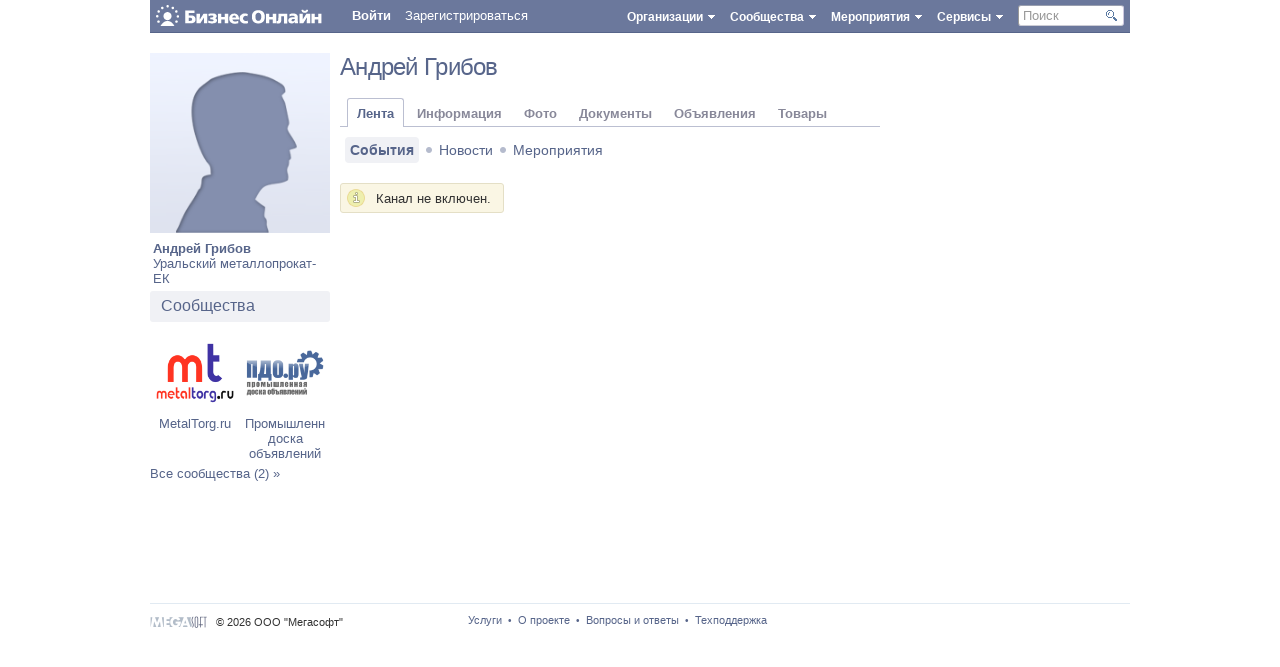

--- FILE ---
content_type: text/html; charset=UTF-8
request_url: https://bizon.ru/281000333249
body_size: 13276
content:
<!DOCTYPE html PUBLIC "-//W3C//DTD XHTML 1.0 Strict//EN" "http://www.w3.org/TR/xhtml1/DTD/xhtml1-strict.dtd"><html xmlns="http://www.w3.org/1999/xhtml" xml:lang="ru" lang="ru" dir="ltr">
<head>
    <!-- default layout -->
    <base href="https://bizon.ru/"/>
    <meta http-equiv="X-UA-Compatible" content="IE=EmulateIE10">
    <meta name="viewport" content="width=980, user-scalable=yes">

    <script>
        arrayFromFunc = Array.from;
    </script>

    <!-- Global site tag (gtag.js) - Google Analytics -->
    <script async src="https://www.googletagmanager.com/gtag/js?id=UA-10006120-10"></script>
    <script>
        window.dataLayer = window.dataLayer || [];

        function gtag() {
            dataLayer.push(arguments);
        }

        gtag('js', new Date());

        gtag('config', 'UA-10006120-10');
    </script>

        

        
    <title>Деловая сеть Бизнес Онлайн - Профиль - Андрей Грибов</title>
    <meta http-equiv="Content-Type" content="text/html; charset=UTF-8" />
<meta http-equiv="Content-Language" content="ru" />
<meta name="X-UA-Compatible" content="edge" />
<meta name="description" content="Пользователь Бизнес Онлайн" />
<meta name="keywords" content="" />

                
    <link href="/application/modules/Socialdna/externals/styles/jquery.reject.css" media="screen" rel="stylesheet" type="text/css" />
<link href="/externals/font-awesome/css/font-awesome.min.css?c=14255" media="screen" rel="stylesheet" type="text/css" />
<link href="/application/css.php?request=application/themes/clean/theme.css&amp;c=14255" media="screen" rel="stylesheet" type="text/css" />
<link href="/favicon.ico?c=14255" rel="favicon" type="image/x-icon" />
<link href="/externals/calendar/styles.css?c=14255" media="screen" rel="stylesheet" type="text/css" />
<link href="/externals/fancyupload/fancyupload.css?c=14255" media="screen" rel="stylesheet" type="text/css" />
<link href="/externals/datetimepicker/jquery.datetimepicker.css?c=14255" media="screen" rel="stylesheet" type="text/css" />
    

            
    <script type="text/javascript">if (window.location.hash == '#_=_') window.location.hash = '';</script>
    <script type="text/javascript">

            </script>

    
    <script type="text/javascript" src="/application/js.php?script=lib"></script>
<script type="text/javascript">
    //<![CDATA[
        if (typeof jQuery != "undefined") {
            jQuery.noConflict();
        }
        Date.setServerOffset('Mon, 19 Jan 2026 4:17:29 +0300');

        en4.orientation = 'ltr';
        en4.core.environment = 'production';
        en4.core.language.setLocale('ru');
        en4.core.setBaseUrl('/');
        en4.core.staticBaseUrl = '/';
        en4.core.domain = 'bizon.ru';
        en4.core.loader = new Element('img', {src: en4.core.staticBaseUrl + 'application/modules/Core/externals/images/loading.gif'});
        en4.core.scheme = 'default';
        en4.core.crossdomainallow = ['bizon.ru','[\.a-zA-Z0-9\-_]+.bizon.ru'];
        en4.core.privateZoneItem = null;
        
                en4.core.subject = {
            type: 'user',
            id: 281378,
            guid: 'user_281378',
            title: "\u0410\u043d\u0434\u0440\u0435\u0439 \u0413\u0440\u0438\u0431\u043e\u0432",
                    };
                                en4.core.auth_token = '';
                        if ( false ) {
            en4.core.runonce.add(function () {
                en4.core.dloader.attach();
            });
        }

        
            //]]>
</script>
<script type="text/javascript">
    //<![CDATA[
en4.core.language.addData({"Select a date":"\u0412\u044b\u0431\u0440\u0430\u0442\u044c \u0434\u0430\u0442\u0443","The event's start time may not exceend the time of it's expiration!":"\u0412\u0440\u0435\u043c\u044f \u043d\u0430\u0447\u0430\u043b\u0430 \u043c\u0435\u0440\u043e\u043f\u0440\u0438\u044f\u0442\u0438\u044f \u043d\u0435 \u043c\u043e\u0436\u0435\u0442 \u0431\u044b\u0442\u044c \u0431\u043e\u043b\u044c\u0448\u0435 \u0432\u0440\u0435\u043c\u0435\u043d\u0438 \u0435\u0433\u043e \u0437\u0430\u0432\u0435\u0440\u0448\u0435\u043d\u0438\u044f!","The event's start date may not exceend the date of it's expiration!":"\u0414\u0430\u0442\u0430 \u043d\u0430\u0447\u0430\u043b\u0430 \u043c\u0435\u0440\u043e\u043f\u0440\u0438\u044f\u0442\u0438\u044f \u043d\u0435 \u043c\u043e\u0436\u0435\u0442 \u0431\u044b\u0442\u044c \u0431\u043e\u043b\u044c\u0448\u0435 \u0434\u0430\u0442\u044b \u0435\u0433\u043e \u043e\u043a\u043e\u043d\u0447\u0430\u043d\u0438\u044f!","%s ratings":"\u043e\u0446\u0435\u043d\u043e\u043a: %s","now":"\u0441\u0435\u0439\u0447\u0430\u0441","in few seconds":"\u0442\u043e\u043b\u044c\u043a\u043e \u0447\u0442\u043e","in a few seconds":"\u0447\u0435\u0440\u0435\u0437 \u043d\u0435\u0441\u043a\u043e\u043b\u044c\u043a\u043e \u0441\u0435\u043a\u0443\u043d\u0434","a few seconds ago":"\u043d\u0435\u0441\u043a\u043e\u043b\u044c\u043a\u043e \u0441\u0435\u043a\u0443\u043d\u0434 \u043d\u0430\u0437\u0430\u0434","%s minute ago":["%s \u043c\u0438\u043d\u0443\u0442\u0443 \u043d\u0430\u0437\u0430\u0434","%s \u043c\u0438\u043d\u0443\u0442\u044b \u043d\u0430\u0437\u0430\u0434","%s \u043c\u0438\u043d\u0443\u0442 \u043d\u0430\u0437\u0430\u0434"],"in %s minute":["\u0432 %s \u043c\u0438\u043d\u0443\u0442","\u0432 %s \u043c\u0438\u043d\u0443\u0442\u0443","\u0432 %s \u043c\u0438\u043d\u0443\u0442"],"%s hour ago":["%s \u0447\u0430\u0441 \u043d\u0430\u0437\u0430\u0434","%s \u0447\u0430\u0441\u0430 \u043d\u0430\u0437\u0430\u0434","%s \u0447\u0430\u0441\u043e\u0432 \u043d\u0430\u0437\u0430\u0434"],"in %s hour":["\u0432 %s \u0447\u0430\u0441",""],"%s at %s":"%s \u0432 %s","%s document":["%s \u0434\u043e\u043a\u0443\u043c\u0435\u043d\u0442","%s \u0434\u043e\u043a\u0443\u043c\u0435\u043d\u0442\u0430","%s \u0434\u043e\u043a\u0443\u043c\u0435\u043d\u0442\u043e\u0432"],"%s documents":"\u0434\u043e\u043a\u0443\u043c\u0435\u043d\u0442\u043e\u0432: %s","Are you sure you want to delete this?":"\u0412\u044b \u0434\u0435\u0439\u0441\u0442\u0432\u0438\u0442\u0435\u043b\u044c\u043d\u043e \u0445\u043e\u0442\u0438\u0442\u0435 \u044d\u0442\u043e \u0443\u0434\u0430\u043b\u0438\u0442\u044c?","Comment":"\u041a\u043e\u043c\u043c\u0435\u043d\u0442\u0430\u0440\u0438\u0439","Delete":"\u0423\u0434\u0430\u043b\u0438\u0442\u044c","or":"","cancel":"\u041e\u0442\u043c\u0435\u043d\u0438\u0442\u044c \u0434\u0435\u0439\u0441\u0442\u0432\u0438\u0435","Monday":"\u041f\u043e\u043d\u0435\u0434\u0435\u043b\u044c\u043d\u0438\u043a","Tuesday":"\u0412\u0442\u043e\u0440\u043d\u0438\u043a","Wednesday":"\u0421\u0440\u0435\u0434\u0430","Thursday":"\u0427\u0435\u0442\u0432\u0435\u0440\u0433","Friday":"\u041f\u044f\u0442\u043d\u0438\u0446\u0430","Saturday":"\u0421\u0443\u0431\u0431\u043e\u0442\u0430","Sunday":"\u0412\u043e\u0441\u043a\u0440\u0435\u0441\u0435\u043d\u044c\u0435","January":"\u042f\u043d\u0432\u0430\u0440\u044c","February":"\u0424\u0435\u0432\u0440\u0430\u043b\u044c","March":"\u041c\u0430\u0440\u0442","April":"\u0410\u043f\u0440\u0435\u043b\u044c","May":"\u041c\u0430\u0439","June":"\u0418\u044e\u043d\u044c","July":"\u0418\u044e\u043b\u044c","August":"\u0410\u0432\u0433\u0443\u0441\u0442","September":"\u0421\u0435\u043d\u0442\u044f\u0431\u0440\u044c","October":"\u041e\u043a\u0442\u044f\u0431\u0440\u044c","November":"\u041d\u043e\u044f\u0431\u0440\u044c","December":"\u0414\u0435\u043a\u0430\u0431\u0440\u044c","You have ignored the invite to the event %s":"\u0412\u044b \u043e\u0442\u043a\u0430\u0437\u0430\u043b\u0438\u0441\u044c \u0443\u0447\u0430\u0432\u0441\u0442\u0432\u043e\u0432\u0430\u0442\u044c \u0432 \u043c\u0435\u0440\u043e\u043f\u0440\u0438\u044f\u0442\u0438\u0438 %s"});    //]]>
</script>
<script type="text/javascript" src="https://bizon.ru/application/js.php?script=bootstrap&amp;c=14255"></script>
<script type="text/javascript" src="https://maps.google.com/maps/api/js?sensor=true&amp;key=AIzaSyBWopblJbNb7Q03gTl-TCDKHQunRuoIbj0&amp;c=14255"></script>
<script type="text/javascript" src="/externals/tinymce/tinymce.min.js?nominify=1&amp;c=14255"></script>
<script type="text/javascript">
    //<![CDATA[
                    jQuery(document).ready(function(){
                    try{
                    cons.cid=4;
                    cons.guid='';
                    cons.position='left';
                    cons.pushdomain();
                    cons.startAsync();
                    }catch(e){}
                    });

                        //]]>
</script>
<script type="text/javascript">
    //<![CDATA[
jQuery(document).ready(function() {
    var url = 'https://reg.bizon.ru/remote/auth?callback=?&http_referer='+"bizon.ru"+'&referer=/281000333249'+'&nologin=0';
    //console.log('loading auth script from', url);
    /*
    jQuery.get(url, function(script) {
	    //console.log(script);
        eval(script);
    }).fail(function() {
        jQuery('#sso_rendered').hide();
    });
    */
    jQuery.ajax({
        url: url,
        type: 'GET',
        dataType: 'html',
        xhrFields: {
            withCredentials: true
        }
    }).done(function (script) {
        eval(script);
    }).fail(function() {
        jQuery('#sso_rendered').hide();
    });
});
    //]]>
</script>

    
    <script>
        function open_pr_link(link) {
            window.open(link, '_blank');
        }
    </script>

    
    <style>
        body {
            font-family: Verdana, Geneva, Tahoma, sans-serif;
        }

        .bizon-placeholder {
            background-color: #65799e;
            color: white;
            position: fixed;
            padding: 0 15px 0 10px;
            bottom: 0;
            right: 50px;
            display: flex;
            border-top-left-radius: 10px;
            border-top-right-radius: 10px;
            border: 1px solid white;
            border-bottom: 0;
        }

        .bizon-placeholder > a {
            padding: 10px 13px;
            display: block;
            position: relative;
        }

        .bizon-placeholder img {
            height: 22px;
        }

        .bizon-placeholder > a:first-child img {
            height: 19px;
            margin-top: 2px;
        }

        .bizon-placeholder > a:last-child img {
            height: 18px;
            margin-top: 3px;
        }

        .top-status img {
            height: 15px;
            position: absolute;
            top: 7px;
            right: 0;
        }

        .pic {
            position: absolute;
            top: 7px;
            right: 7px;
            border-radius: 50%;
            min-width: 12px;
            height: 12px;
            font-size: 10px;
            text-align: center;
        }

        .pic-blue {
            color: white;
            background-color: #4b5884;
        }

        .pic-yellow {
            color: black;
            background-color: yellow;
            border: 1px solid orange;
        }

        @keyframes blink {
            50% {
                opacity: 0;
            }
        }

        @-webkit-keyframes blink {
            50% {
                opacity: 0;
            }
        }

        .blink {
            animation: blink 1s step-start 0s infinite;
            -webkit-animation: blink 1s step-start 0s infinite;
        }
    </style>

    <meta name="google-site-verification" content="pBzu6bKB3PKk_lcbsG8X2xCP1EEA6Z3U5LXifr3-Xfo"/>
</head>
<body id="global_page_user-profile-index">
<div id="global_header">
    <div class="layout_page_header">
<div class="generic_layout_container layout_main">

<script type="text/javascript">
    var menuShowLoginForm = function(event){
        if (!jQuery('#sso_auth_ajax').length){
            document.location.href = en4.core.baseUrl;
            return;
        }
        jQuery('body').click(menuHideLoginForm);
        var pos1 = jQuery('#menu_login_form_show').position();
        var pos2 = jQuery('#menu_login_form_show').parent().position();
        jQuery('#menu_popup_login_form').css('left', pos1.left + pos2.left +'px');
        jQuery('#menu_popup_login_form').css('top', (pos1.top + pos2.top +24) +'px')
        jQuery('#menu_popup_login_form').show();
        event.stopPropagation();
    }
    
    var menuHideLoginForm = function(event){
        if (jQuery(event.target).parents('#menu_popup_login_form').length) return;
        jQuery('body').unbind('click', menuHideLoginForm);
        jQuery('#menu_popup_login_form').hide();
    }
    
    var menuLoginSubmit = function(event){
        var sso_form = jQuery('#sso_auth_ajax');
        if (!sso_form.length){
            document.location.href = "/";
            return;
        }
        sso_form.find('input[name=login]').val(jQuery('#menu_login').val());
        sso_form.find('input[name=password]').val(jQuery('#menu_password').val());
        sso_form.find('button[type=submit]').click();
        event.preventDefault();
    }
</script>
<div id="menu_popup_login_form" style="display:none;">
        <form action="#" onsubmit="menuLoginSubmit(event);return false;">
         <table width="100%">
         <tr>
             <td> Логин:</td>
             <td><input type="text" id="menu_login"></td>
        </tr>
         <tr>
             <td> Пароль:</td>
             <td><input type="password" id="menu_password"></td>
         </tr>
         <tr>
             <td><a href="#" onclick="recover_password(); return false;">Забыли пароль?</a></td>
             <td><button type="submit">Вход</button></td>
         </tr>
         </table>
        </form>
</div>

<div class="topbar_panel">
    <a href="https://bizon.ru/">
        <img src="/application/modules/Megasoftcore/externals/images/logo.svg" class="logo left" onerror="this.onerror=null; this.src='/application/modules/Megasoftcore/externals/images/logo.png'">
    </a>
            
    
        <style>
        #sso_rendered {
            display: none;
        }
    </style>
    <div class="left user menu_user_login" >
        <a href="javascript: void(0);" id="menu_login_form_show" onclick="menuShowLoginForm(event);">Войти</a>
        <a href="https://bizon.ru/signup" style="font-weight: normal;">Зарегистрироваться</a>
    </div>
                <div id="global_search_form_container" class="right" >
          <form id="global_search_form" action="/search" method="get">
        <input type='text' class='text suggested' name='query' id='global_search_field' size='20' maxlength='100' alt='Поиск' />
        <div id="search_text">Поиск</div>
      </form>
    	<div id="search_button"></div>
    </div>
                                          

   

    <div class="topbarmenu right"  >
	<div id="services">
	    <a href="#"><div class="itembarmenu_2">Сервисы</div></a>
	</div>
        <div style="display: none;" class="popupmenu" id="mmenu_for_services">
            <ul class="navigation">
    <li>
        <a class="menu_megasoft_menu_service megasoft_menu_service_documents" href="https://bizon.ru/doc">Документы</a>
    </li>
    <li>
        <a class="menu_megasoft_menu_service megasoft_menu_service_albums" href="https://bizon.ru/foto">Фотоальбомы</a>
    </li>
    <li>
        <a class="menu_megasoft_menu_service custom_364" href="https://bizon.ru/video">Видео</a>
    </li>
    <li>
        <a class="menu_megasoft_menu_service megasoft_menu_service_offers" href="https://bizon.ru/offers">Объявления</a>
    </li>
    <li>
        <a class="menu_megasoft_menu_service megasoft_menu_service_goods" href="https://bizon.ru/goods">Товары</a>
    </li>
</ul>        </div>
    </div>
    
    <div class="topbarmenu right" >
	<div id="events">
	    <a href="#"><div class="itembarmenu_5">Мероприятия</div></a>
	</div>
        <div style="display: none;" id="mmenu_for_events" class="popupmenu">
        <style>
            .popup_list ul {
                max-height: 350px;
                overflow: auto;
            }
        </style>
		<ul class="popup_list">
                    <ul>                    </ul>
                    <li><a href="https://bizon.ru/events">Все мероприятия</a></li>
                    		</ul>
        </div>
    </div>
    
    <div class="topbarmenu right"  >
	<div id="comms">
	    <a href="#"><div class="itembarmenu_3">Сообщества</div></a>
	</div>
        <div style="display: none;" id="mmenu_for_comms" class="popupmenu">
            <style>
                .popup_list ul {
                    max-height: 350px;
                    overflow: auto;
                }
            </style>
            <ul class="popup_list">
                    <ul>                    </ul>
                    <li><a href="https://bizon.ru/com">Все сообщества</a></li>
                                </ul>
        </div>
    </div>
    
    <div class="topbarmenu right"  >
	<div id="orgs">
	    <a href="#"><div class="itembarmenu_4">Организации</div></a>
	</div>
        <div style="display: none;" id="mmenu_for_orgs"  class="popupmenu">
        <style>
            .popup_list ul {
                max-height: 350px;
                overflow: auto;
            }
        </style>
		<ul class="popup_list">
			<ul></ul>			<li><a href="https://bizon.ru/org">Все организации</a></li>
            		</ul>
       </div>
    </div>

     
    
</div>
<script type="text/javascript">
    var poupup_menu_sizing = function(popupmenu){
        var maxsize=180;
        
        popupmenu.find('a').each(function(){
            var innerw = parseInt(jQuery(this).innerWidth());
            if (innerw>maxsize){
                maxsize = innerw>400?400:innerw;
            }
        });
        popupmenu.find('ul').each(function(){
            var height_style = '';
            if (jQuery(this).innerHeight()>=400 && !jQuery(this).hasClass('popup_list')){
                //height_style = 'overflow:auto;height:400px;';
            }
            var item_padding = parseInt(jQuery(jQuery(this).find('li')[0]).css('padding-left'));
            jQuery(this).attr('style','width:'+(maxsize + item_padding*2)+'px;'+height_style);
        });
    };
    var megasoftmenu_collapse = function(){ //для закрытия меню
		jQuery('.popupmenu').hide(); //закрыаем меню
                jQuery('.popupmenu').removeClass('visible'); //убираем класс
		jQuery('body').unbind('click', megasoftmenu_collapse); //убираем онклик
		if (jQuery(this).parent().parent().parent().hasClass('popupmenu')){ //если нажата ссылка из меню
		    return true; //переход по href
		}
    };
    var megasoftmenu_popup_processing =  function(e){
	e.preventDefault();
	e.stopPropagation();
	jQuery('.popupmenu').hide(); //прячем все меню
        if (typeof container_tabs_collapse == 'function') container_tabs_collapse(e);
	if (jQuery(this).parent().find('div.visible').length > 0){ //если текущее меню открыто
	    jQuery('.popupmenu').removeClass('visible'); //убираем класс
	    jQuery('.popupmenu').hide();
	    return false; //ничего дальше не делаем
	}else{
	    jQuery('.popupmenu').removeClass('visible'); //убираем класс
            var id = jQuery(this).parent().attr('id');
            var popupmenu = jQuery('#mmenu_for_'+id);
	    popupmenu.show(); //показываем текущее меню
	    popupmenu.addClass('visible'); //добавляем класс к меню, чтобы занть что оно открыто (.is(':visible')) странно работает...
            poupup_menu_sizing(popupmenu);
	    jQuery('body').click(megasoftmenu_collapse);
	    return false; //больше ничего не делать
	}
    };
    jQuery('.topbarmenu > div > a').click(megasoftmenu_popup_processing);
    jQuery('.updates_pulldown .alert').click(function(event){toggleUpdatesPulldown(event, jQuery('.updates_pulldown')[0] , '4');});
    jQuery('.updates_pulldown .counter').click(function(event){toggleUpdatesPulldown(event, jQuery('.updates_pulldown')[0], '4');});
    jQuery('.popupmenu li').click(function(e){
        var target = jQuery(e.target);
        if (typeof e.target.tagName == 'undefined' || e.target.tagName.toLowerCase()!='li') return;
        e.preventDefault();
	e.stopPropagation();
        if (target.find('a').length){
            document.location.href = jQuery(target.find('a')[0]).attr('href');
            megasoftmenu_popup_processing(e);
        }
    });

en4.core.runonce.add(function(){
    if($('notifications_markread_link')){
      $('notifications_markread_link').addEvent('click', function() {
        //$('notifications_markread').setStyle('display', 'none');
        en4.activity.hideNotifications(false);
        jQuery('#updates_toggle .new').hide();
        jQuery('#updates_toggle .old').show();
        jQuery('#updates_toggle .counter').hide();
      });
    }
  });


  var toggleUpdatesPulldown = function(event, element, user_id) {
    showNotificationsPage();
    /* if( element.className == 'updates_pulldown' ) {
      element.className= 'updates_pulldown_active';
      showNotifications();
    } else {
      element.className='updates_pulldown';
    } */
  }

  
  var showNotificationsPage = function() {
      var auth_token = "?token=8de13bba036b095b551c39b0a84a9db2&time=1768785449&guid=0";
      window.open("https://m.bizon.ru/notifications" + auth_token, "_blank");
  }

  var showNotifications = function() {
    new Request.HTML({
      'url' : en4.core.baseUrl + 'activity/notifications/pulldown',
      'data' : {
        'format' : 'html',
        'page' : 1
      },
      'onComplete' : function(responseTree, responseElements, responseHTML, responseJavaScript) {
        if( responseHTML ) {
          // hide loading icon
          if($('notifications_loading')) $('notifications_loading').setStyle('display', 'none');

          $('notifications_menu').innerHTML = responseHTML;
          $('notifications_menu').addEvent('click', function(event){
            event.stop(); //Prevents the browser from following the link.

            var current_link = event.target;
            var notification_li = $(current_link).getParent('li');

            // if this is true, then the user clicked on the li element itself
            if( notification_li.id == 'core_menu_mini_menu_update' ) {
              notification_li = current_link;
            }

            var forward_link;
            if( current_link.get('href') ) {
              forward_link = current_link.get('href');
            } else{
              forward_link = $(current_link).getElements('a:last-child').get('href');
            }

            if( notification_li.get('class') == 'notifications_unread' ){
              notification_li.removeClass('notifications_unread');
              en4.core.request.send(new Request.JSON({
                url : en4.core.baseUrl + 'activity/notifications/markread',
                data : {
                  format     : 'json',
                  'actionid' : notification_li.get('value')
                },
                onSuccess : function() {
                  window.location = forward_link;
                }
              }));
            } else {
              window.location = forward_link;
            }
          });
        } else {
          $('notifications_loading').innerHTML = '\u0423 \u0432\u0430\u0441 \u043d\u0435\u0442 \u043e\u0431\u043d\u043e\u0432\u043b\u0435\u043d\u0438\u0439.';
        }
      }
    }).send();
  };

  jQuery('#search_button').click(function(){
    jQuery(this).parent().find('form').submit();
    return false;
  });
  
  jQuery('#global_search_field').focus(function(){
    jQuery('#search_text').hide();
  });
  jQuery('#global_search_field').blur(function(){
    if (jQuery.trim(jQuery(this).val()) == ''){
	jQuery('#search_text').show();
    }
  });
  
  jQuery('#search_text').click(function(){
    jQuery('#search_text').hide();
    jQuery('#global_search_field').focus();
  });
</script></div>
</div>
</div>
<div id='global_wrapper' >
    <div id='global_content'>
        <div id="sso_render_to" style="display:none;"></div><div class="layout_page_user_profile_index">
<div class="generic_layout_container layout_main">
<div class="generic_layout_container layout_left">
<div class="generic_layout_container layout_user_profile_photo"><style type="text/css">
    #user_status > div
    {
        display: flex;
        align-items: center;
        margin-bottom: 3px;
    }
    #user_status img {
        width: 12px;
    }
    #user_status .status_text
    {
        margin-left: 3px;
    }
    #user_status .status_text
    {
        color: #8ac176;
        font-size: 11px;
    }
    #user_status > .offline .status_text, #user_status > .unknown .status_text
    {
        color: #f9978c;
    }
</style>

    <script type="text/javascript">
        window.msUserOnline = {"333249":{"status":"offline","online_date":1766738975,"site_online_ex":"","site_online":"web"}};
    </script>

<script type="text/javascript">
    console.info("auth: 1");
        jQuery(function($) {
        var uGuid = 333249;
        console.info("guid: " + uGuid);
        var processStatus = function(e) {
            return;
            console.info('processing online status!');
            if ( !window.msUserOnline ) {
                console.info('online status is undefined!');
                return;
            }
            if ( !window.msUserOnline[uGuid] ) {
                console.info('online status not set!');
                return;
            }
            console.info('online status is set!');
            var iconsPath = '/application/modules/User/externals/images/online_icons';
            var status = window.msUserOnline[uGuid].status;
            console.info('online status: ', status);
            var html = '<div class="' + status + '">';
            if ( status === 'offline' || status === 'unknown' ) {
                html += '<img src="' + iconsPath + '/offline.svg" />';
                var dateString = '';
                if ( window.msUserOnline[uGuid].online_date ) {
                    dateString = ' c ' + printDate(window.msUserOnline[uGuid].online_date);
                }
                html += '<div class="status_text">Не в сети' + dateString + '</div>';
            } else {
                html += '<img src="' + iconsPath + '/web.svg" />';
                html += '<div class="status_text">В сети</div>';
            }
            html += '</div>';
            $('#user_status').html(html);
        };

        var printDate = function(timestamp)
        {
            console.info('online time: ', timestamp);
            var cur_year = "26";
            var cur_date = "19.01";
            var lzr = function( number ) {
                return ("0" + number).slice(-2);
            };
            var date = new Date(timestamp * 1000);
            var online_time = lzr(date.getHours()) + ':' + lzr(date.getMinutes());
            var online_year = ("" + date.getFullYear()).substring(2);
            var online_date = lzr(date.getDate()) + '.' + lzr(date.getMonth() + 1);
            if ( online_year !== cur_year ) {
                online_date += '.' + online_year;
                online_time = online_date;
            } else if ( online_date !== cur_date ) {
                online_time = online_date + ' ' + online_time;
            }
            return online_time;
        };

        $(document).on('status-bizon-recive', processStatus);
        if ( (typeof window.msUserOnline != 'undefined') && window.msUserOnline[uGuid]){
            processStatus();
        }
    });
    </script>
<div id='profile_photo'>
  <a  href="/281000333249" title="Андрей Грибов"><img src="/public/admin/man200.png" alt="Андрей Грибов" class="thumb_profile item_photo_user item_nophoto " /></a></div>
<div id='profile_name'>
   <a  href="/281000333249">Андрей Грибов</a>       <div style="font-weight:normal;overflow:hidden;">
        <a  href="https://bizon.ru/287000047767">Уральский металлопрокат-ЕК</a>    </div>
    </div>
<div id="user_status">
</div></div>

<div class="generic_layout_container layout_webchat_user_getter"><script type="text/javascript">
    var Lena_var = 281378;
</script></div>



<div class="generic_layout_container layout_company_profile_companygroups"><h3>Сообщества</h3>
                <div class="left_menu_widget_item" style="float:left;">
                <div class="thumb_short_lay"><a  href="/metaltorg" class="thumb_mini" title="MetalTorg.ru"><img src="/public/group/f7/73/0a/a5f91_87bc.png?c=6379" alt="MetalTorg.ru" class="thumb_normal item_photo_company  thumb_normal" /></a></div>
                <div><a  href="/metaltorg" title="MetalTorg.ru">MetalTorg.ru</a></div>
            </div>
                            <div class="left_menu_widget_item" style="">
                <div class="thumb_short_lay"><a  href="/pdo" class="thumb_mini" title="Промышленная доска объявлений"><img src="/public/group/97/dd/0a/ac8c7_48cb.png?c=16ba" alt="Промышленная доска объявлений" class="thumb_normal item_photo_company  thumb_normal" /></a></div>
                <div><a  href="/pdo" title="Промышленная доска объявлений">Промышленная доска объявлений</a></div>
            </div>
            <hr style="clear:both;"/>                <div style="margin-bottom: 10px;clear:both;">
                <A HREF="javascript:void(0);" onclick="show_all_companygroups();">Все сообщества (2) »</A>
            </div>
</div>

</div>

<div class="generic_layout_container layout_right">

</div>

<div class="generic_layout_container layout_middle">
<div class="generic_layout_container layout_user_profile_status"><style>/* Common rules for all arrows */
.tooltip:before,.tooltip:after {
    content:"\2666";
    font-family: monospace;
    font-size:25px;
    line-height: 10px;
    text-align:center;    
    position:absolute;
    overflow:hidden;
    width:50px; height:50px;
    -moz-user-select: -moz-none;  -khtml-user-select: none; -webkit-user-select: none;
    user-select: none;
}
.tooltip:before { color:#f4e1cb;}
.tooltip:after {color:#fffbe8;}
.leftArrow:before,.leftArrow:after {top:35px;
    left:-25px;
    margin-top:-32px;
    clip:rect(0px, 25px, 50px, 0px);}
.leftArrow:after {left:-24px;}
</style>

<script type="text/javascript">
    jQuery(document).ready(function(){
        en4.core.status.statusChangeBind('user', 'Добавить информацию');
        if ($('user_info_textarea')){
            $('user_info_textarea').autogrow();
        }
    });
    en4.core.status.widtgetIdentity = '530';
</script>

<script>
    function htmlEntities(str)
    {
        return String(str).replace(/&/g, '&amp;').replace(/</g, '&lt;').replace(/>/g, '&gt;').replace(/"/g, '&quot;');
    }

    jQuery(document).ready(function () {
        jQuery('#user_note_textarea').on('blur', function (e) {
            jQuery('#user_note_textarea_wrapper').hide();
            jQuery('#profile_note_change_loading').show();
            var userId = parseInt("281378");
            var noteText = jQuery(this).val().trim();
            var postData = {user_id: userId, message: noteText};
            jQuery.ajax({
                url: "/webchat/api/userpublic",
                type: "POST",
                data: postData,
                async: true,
                dataType: "json",
                success: function(response) {
                    console.log(response);
                    jQuery('#profile_note_change_loading').hide();
                    jQuery('#note_text_preview').html(htmlEntities(noteText).replaceAll("\r\n", "<br>").replaceAll("\n", "<br>"));
                }
            });
        });
    });

    function clickPublic() {
        jQuery('#user_note_textarea_wrapper').show();
        var note_textarea = jQuery('#user_note_textarea');
        note_textarea.focus();
        var note_text = note_textarea.val().trim();
        note_textarea.val('');
        note_textarea.val(note_text);
    }
</script>

<div id='profile_status'>
    <h2>
        <table>
            <tr>
                <td nowrap valign="top" class="header_link">
                    <a  href="/281000333249">Андрей Грибов</a>                </td>
                <td>
                                        <div class="tooltip leftArrow" id='mypublick333249' style="display:none">
                        <span id="note_text_preview"></span>
                                            </div>
                                    </td>
            </tr>
        </table>
    </h2>

    
    <div class="feed_viewmore" id="profile_note_change_loading" style="display: none; border-top-width: 0; text-align: center;">
        <img src="/application/modules/Core/externals/images/roll.gif" alt="Загрузка" />
    </div>

    <span class="profile_status_text" id="user_profile_status_container">
        <span id="user_status_container_inner"></span>
            </span>

    <div class="feed_viewmore" id="profile_status_change_loading" style="display: none; border-top-width: 0; text-align: center;">
       <img src="/application/modules/Core/externals/images/roll.gif" alt="Загрузка" />
    </div>

            
    </div>


</div>

<div class="generic_layout_container layout_core_container_tabs"><style>
    </style>
<script type="text/javascript">
  var __tab_treugolnik_html = '&nbsp;<img src="/public/admin/dropdown.png" align="top">&nbsp;';
  var container_tabs_subject_url = "/281000333249";
  var container_tabs_default_opened_tab = "company.feed-tabs";
  var container_tabs_used_scheme = false;
  var container_tabs_collapse = function(event){
        if (!jQuery(event.target).parents('.main_tabs').length && jQuery('.more_tab').is('.tab_open')){
            moreTabSwitch(jQuery('.more_tab')[0]);
        }
  };
  
  en4.core.runonce.add(function() {
    var loadTab = function(tab_id, widget_name, adv_params){
        var adv_params_str = [];
        for(var name in adv_params){if (adv_params.hasOwnProperty(name)){
            adv_params_str.push(name+'/'+adv_params[name]);
        }}
        adv_params_str = adv_params_str.join('/');
        var type = en4.core.subject.type == 'group' ? 'company' : en4.core.subject.type;
        var ajax_url = en4.core.baseUrl+'widget/index/content_id/'+tab_id+'/name/'+widget_name+'/layout/disable'+(adv_params_str.length?('/'+adv_params_str):'');
        if (en4.core.subject.id){
            ajax_url += '/mod/'+type+'/subject/'+en4.core.subject.guid;
        }

        var alwaysLoadWidgets = ['offers.offers-pdo', 'goods.ms-goods'];
        var element_to_load_in = jQuery('div.tab_'+tab_id);
        if ( jQuery.inArray(widget_name, alwaysLoadWidgets) == -1 && (!element_to_load_in.length || element_to_load_in.children().length > 0) ) {
            return;
        }

        element_to_load_in.empty();
        jQuery('#profile_tabs_loading').show();
        jQuery.ajax({
              type     : 'GET',
              url      : ajax_url,
              dataType : "html",
              success: function (response) {
                 var dom_resp = jQuery(response);
                 element_to_load_in.empty();
                 element_to_load_in.append(dom_resp.filter('.generic_layout_container').children().not('h3'));
                 jQuery('#profile_tabs_loading').hide();
                 element_to_load_in.append(dom_resp.filter('script'));
                 Smoothbox.bind($$('div.tab_'+tab_id)[0]);
                 en4.core.runonce.trigger();//eval runonce scripts
              },
              error: function(){
                 document.location.reload();
              }
         }); 
    }
    
    
    var tabContainerSwitch = window.tabContainerSwitch = function(element, containerClass, adv_params) {
      if (adv_params==undefined){adv_params = {};}
      if( element.tagName.toLowerCase() == 'a' ) {
        element = element.getParent('li');
      }
      var myContainer = element.getParent('.tabs_parent').getParent();
      //tabs_alt_white_cleaner
      myContainer.getChildren('div:not(.tabs_alt)').setStyle('display', 'none');
      myContainer.getChildren('.tabs_alt_white_cleaner').setStyle('display', null);
      
      jQuery(myContainer).find('li').each(function(){
          if (!jQuery(this).parents('.sub_tabs').length && !jQuery(this).parents('.navigation').length){
                jQuery(this).removeClass('active');
          }
      });
      
      element.get('class').split(' ').each(function(className){
        className = className.trim();
        if( className.match(/^tab_[0-9]+$/) ) {
          myContainer.getChildren('div.' + className).setStyle('display', null);
          element.addClass('active');
        }
      });
      var tabname = jQuery(element).is("[tabname]")? jQuery(element).attr('tabname') : jQuery(jQuery(element).children('a')[0]).attr('tabname');
      var tabshortname = jQuery(element).is("[tabshortname]")? jQuery(element).attr('tabshortname') : jQuery(jQuery(element).children('a')[0]).attr('tabshortname');

      if ( tabname == 'offers.offers-pdo' ) tabshortname = 'offers';
      else if ( tabname == 'goods.ms-goods' ) tabshortname = 'goods';

      if (!jQuery(element).find('a').length){
          jQuery('#more_tab_text').html(__tab_treugolnik_html);
          var polymorph_tab = jQuery('.tab_polymorph');
          polymorph_tab.html('<a href="javascript:void(0);" tabname="'+tabname+'" '+(tabshortname?'tabshortname="'+tabshortname+'"':'')+' onclick="'+ jQuery(element).attr('onclick') + '">' + element.innerHTML+'</a>');
          polymorph_tab.attr('class','tab_polymorph '+jQuery(element).attr('class'));
          polymorph_tab.show();
      }
      var right_url;
      if (tabname==container_tabs_default_opened_tab){
        right_url = container_tabs_subject_url;
      }else if (tabshortname){
        right_url = container_tabs_subject_url + '/'+tabshortname;  
      }else{
        right_url = container_tabs_subject_url + '/tab/'+tabname;
      }
      var url_mustreplace_condition = window.location.href.indexOf(right_url)==-1 || tabname==container_tabs_default_opened_tab && window.location.href.indexOf(container_tabs_subject_url)+container_tabs_subject_url.length!=window.location.href.length;
      
      if (url_mustreplace_condition && !container_tabs_used_scheme && typeof window.history.pushState == 'function'){
          window.history.pushState({}, window.document.title, right_url);
      }
      var tab_id = parseInt(jQuery(element).attr('class').split('tab_')[1]);      
      loadTab(tab_id, tabname, adv_params);
    }
    jQuery(document.documentElement).click(container_tabs_collapse);
    var moreTabSwitch = window.moreTabSwitch = function(el, event) {
      el.toggleClass('tab_open');
      el.toggleClass('tab_closed');
      if (typeof event != "undefined"){
        if (typeof megasoftmenu_collapse  == 'function'){
            megasoftmenu_collapse();
        }
        if(event.stopPropagation){event.stopPropagation();}
        else {event.cancelBubble=true;}
      }
    }
  });
</script>


<div class='tabs_alt tabs_parent'>
  <ul id='main_tabs'>
                        <li class="tab_3758 tab_layout_company_feed_tabs active"><a href="javascript:void(0);" tabname="company.feed-tabs"  onclick="tabContainerSwitch($(this), 'generic_layout_container layout_company_feed_tabs');">Лента</a></li>
                              <li class="tab_3604 tab_layout_user_info_tabs"><a href="javascript:void(0);" tabname="user.info-tabs" tabshortname="info" onclick="tabContainerSwitch($(this), 'generic_layout_container layout_user_info_tabs');">Информация</a></li>
                              <li class="tab_593 tab_layout_album_profile_albums"><a href="javascript:void(0);" tabname="album.profile-albums" tabshortname="foto" onclick="tabContainerSwitch($(this), 'generic_layout_container layout_album_profile_albums');">Фото</a></li>
                              <li class="tab_763 tab_layout_semdocument_profile_documents"><a href="javascript:void(0);" tabname="semdocument.profile-documents" tabshortname="doc" onclick="tabContainerSwitch($(this), 'generic_layout_container layout_semdocument_profile_documents');">Документы</a></li>
                              <li class="tab_3990 tab_layout_offers_offers_pdo"><a href="javascript:void(0);" tabname="offers.offers-pdo" tabshortname="offers" onclick="tabContainerSwitch($(this), 'generic_layout_container layout_offers_offers_pdo');">Объявления</a></li>
                              <li class="tab_4185 tab_layout_goods_ms_goods"><a href="javascript:void(0);" tabname="goods.ms-goods" tabshortname="goods" onclick="tabContainerSwitch($(this), 'generic_layout_container layout_goods_ms_goods');">Товары</a></li>
                </ul>
</div>
<div class="tabs_alt_white_cleaner">
    &nbsp;
</div>

<div class="feed_viewmore" id="profile_tabs_loading" style="display: none;border-top-width: 0;text-align: center;">
    <img src="/application/modules/Core/externals/images/roll.gif" alt="Загрузка">
</div>
<div class="generic_layout_container layout_company_feed_tabs tab_3758 generic_layout_container layout_company_feed_tabs">
<!-- company feed tabs subject: user 281378 -->

<script type="text/javascript">
    var feed_tabs_attached_index_evt = false;
    var feed_subject_url = "/281000333249";
    var feed_used_scheme = false;
    
    en4.core.runonce.add(function() {
        var loadTab = function(tab_id, widget_name, adv_params){
            var adv_params_str = [];
            for(var name in adv_params){
                adv_params_str.push(name+'/'+adv_params[name]);
            }
            adv_params_str = adv_params_str.join('/');
            var type = en4.core.subject.type == 'group' ? 'company' : en4.core.subject.type;
            var ajax_url = en4.core.baseUrl+'widget/index/content_id/'+tab_id+'/name/'+widget_name+'/layout/disable'+(adv_params_str.length?('/'+adv_params_str):'');
            if (en4.core.subject.id){
                ajax_url += '/mod/'+type+'/subject/'+en4.core.subject.guid;
            }

            var alwaysLoadWidgets = ['offers.offers-pdo', 'goods.ms-goods'];
            var element_to_load_in = jQuery('div.tab_'+tab_id);
            if ( jQuery.inArray(widget_name, alwaysLoadWidgets) == -1 && (!element_to_load_in.length || element_to_load_in.children().length > 0) ) {
                return;
            }

            element_to_load_in.empty();
            jQuery('#feedtabs_loading').show();
            jQuery.ajax({
                  type     : 'GET',
                  url      : ajax_url,
                  dataType : "html",
                  success: function (response) {
                     var dom_resp = jQuery(response);
                     var elements_to_push = dom_resp.filter('.generic_layout_container').length ? dom_resp.filter('.generic_layout_container').children().not('h3') : dom_resp.not('script').not('h3');
                     element_to_load_in.append(elements_to_push);
                     element_to_load_in.append(dom_resp.filter('script'));
                     Smoothbox.bind($$('div.tab_'+tab_id)[0]);
                     en4.core.runonce.trigger();//eval runonce scripts
                     jQuery('#feedtabs_loading').hide();
                  },
                  error: function(){
                     document.location.reload();
                  }
             }); 
        };
        
        var tabFeedContainerSwitch = window.tabFeedContainerSwitch = function(element)
        {
          if ( element.tagName.toLowerCase() == 'a' ) {
            element = element.getParent('li');
          }
          var myContainer = element.getParent('.tabs_parent').getParent();

          myContainer.getChildren('div:not(.sub_tabs)').setStyle('display', 'none');
          myContainer.getElements('#feed_widgets_swapper ul > li').removeClass('_active');

          element.get('class').split(' ').each(function(className){
            className = className.trim();
            if( className.match(/^tab_[0-9a-z]+$/) ) {
              myContainer.getChildren('div.' + className).setStyle('display', null);
              element.addClass('_active');
            }
          });
          
          var tabname = jQuery(element).is("[tabname]")? jQuery(element).attr('tabname') : jQuery(jQuery(element).children('a')[0]).attr('tabname');
          var tabshortname = jQuery(element).is("[tabshortname]")? jQuery(element).attr('tabshortname') : jQuery(jQuery(element).children('a')[0]).attr('tabshortname');
          var right_url;
          var default_opened_tab = (typeof container_tabs_default_opened_tab == 'undefined' || container_tabs_default_opened_tab == 'company.feed-tabs') ? 'company.feed' : null;
          if ( tabname == default_opened_tab ) {
            right_url = feed_subject_url == '' ? '/' : feed_subject_url;
          } else if ( tabshortname ) {
            right_url = feed_subject_url + '/' + tabshortname;
          } else {
            right_url = feed_subject_url + '/feedabout/' + tabname;
          }

          var url_mustreplace_condition = window.location.href.indexOf(right_url) == -1 || tabname==default_opened_tab && (feed_subject_url == '' || window.location.href.indexOf(feed_subject_url) + feed_subject_url.length != window.location.href.length);

          if ( url_mustreplace_condition && !feed_used_scheme && typeof window.history.pushState == 'function' ) {
              window.history.pushState({}, window.document.title, right_url);
          }
          
          var tab_id = parseInt(jQuery(element).attr('class').split('tab_')[1]);
          loadTab(tab_id, tabname, {});
        }
   });
</script>

     <div id="feed_widgets_swapper" class="tabs_parent megatabs sub_tabs">
        <ul class="navigation" style="margin-bottom:10px;">
                                          <li class="tab_3759 tab_layout_company_feed _active"><A HREF="/281000333249/company.feed" id="_feed_tab0"  tabname="company.feed"  onclick="event.preventDefault();tabFeedContainerSwitch($(this), 'generic_layout_container layout_company_feed');">События</A></li>
                                          <li class="tab_3760 tab_layout_megasoftnews_news_feed"><A HREF="/281000333249/news" id="_feed_tab1"  tabname="megasoftnews.news-feed" tabshortname="news" onclick="event.preventDefault();tabFeedContainerSwitch($(this), 'generic_layout_container layout_megasoftnews_news_feed');">Новости</A></li>
                                          <li class="tab_3761 tab_layout_event_profile_events"><A HREF="/281000333249/events" id="_feed_tab2"  tabname="event.profile-events" tabshortname="events" onclick="event.preventDefault();tabFeedContainerSwitch($(this), 'generic_layout_container layout_event_profile_events');">Мероприятия</A></li>
                 </ul>
     </div> 
<div class="feed_viewmore" id="feedtabs_loading" style="display: none;text-align: center;">
    <img src="/application/modules/Core/externals/images/roll.gif" alt="Загрузка">
</div>
<div class="generic_layout_container layout_company_feed tab_3759 generic_layout_container layout_company_feed">    <div class="tip">
        <span>&nbsp; Канал не включен.</span>
    </div>
</div>

<div class="generic_layout_container layout_megasoftnews_news_feed tab_3760" style="display:none;"></div><div class="generic_layout_container layout_event_profile_events tab_3761" style="display:none;"></div></div>

<div class="generic_layout_container layout_user_info_tabs tab_3604" style="display:none;"></div><div class="generic_layout_container layout_album_profile_albums tab_593" style="display:none;"></div><div class="generic_layout_container layout_semdocument_profile_documents tab_763" style="display:none;"></div><div class="generic_layout_container layout_offers_offers_pdo tab_3990" style="display:none;"></div><div class="generic_layout_container layout_goods_ms_goods tab_4185" style="display:none;"></div>

<script>
    </script>
</div>
</div>
</div>
</div>
    </div>
</div>
<div id="global_footer">
    <div class="layout_page_footer">
<div class="generic_layout_container layout_main">
<div class="generic_layout_container layout_core_menu_footer">
<div style="float:left;font-size:11px;">
<IMG src="/public/admin/megasoft_small.png" style="position:relative;top:2px;">&nbsp;&nbsp; © 2026 ООО "Мегасофт" 
</div>
<div style="float:left;padding-left: 125px;font-size:11px;">
<a class="menu_core_footer custom_444" uri="/pages/faq" order="999" enabled="1" href="/subscribe">Услуги</a>
&nbsp;<span style="font-size: 10px;color:#57658A;">•</span>&nbsp;
<a class="menu_core_footer custom_446" uri="/pages/about" order="999" enabled="1" href="/pages/about">О проекте</a>
&nbsp;<span style="font-size: 10px;color:#57658A;">•</span>&nbsp;
<a class="menu_core_footer custom_445" uri="/pages/faq" order="999" enabled="1" href="/pages/faq">Вопросы и ответы</a>
&nbsp;<span style="font-size: 10px;color:#57658A;">•</span>&nbsp;
<div style="display:none;">
<!--LiveInternet counter--><script type="text/javascript"><!--
document.write("<img src='//counter.yadro.ru/hit;bizon?t14.6;r"+
escape(document.referrer)+((typeof(screen)=="undefined")?"":
";s"+screen.width+"*"+screen.height+"*"+(screen.colorDepth?
screen.colorDepth:screen.pixelDepth))+";u"+escape(document.URL)+
";"+Math.random()+
"' alt='' title='LiveInternet: показано число просмотров за 24"+
" часа, посетителей за 24 часа и за сегодня' "+
"border='0' width='88' height='31'>")
//--></script><!--/LiveInternet-->&nbsp;
</div>
<a class="menu_core_footer custom_447" uri="/pages/ithelp" order="999" enabled="1" href="/pages/ithelp">Техподдержка</a>
</div>
</div>
</div>
</div>
</div>


    <!-- Yandex.Metrika counter -->
    <script type="text/javascript">
        (function (d, w, c) {
            (w[c] = w[c] || []).push(function () {
                try {
                    w.yaCounter19977295 = new Ya.Metrika({
                        id: 19977295,
                        clickmap: true,
                        trackLinks: true,
                        accurateTrackBounce: true,
                        webvisor: true,
                        trackHash: true
                    });
                } catch (e) {
                }
            });

            var n = d.getElementsByTagName("script")[0],
                s = d.createElement("script"),
                f = function () {
                    n.parentNode.insertBefore(s, n);
                };
            s.type = "text/javascript";
            s.async = true;
            s.src = "https://mc.yandex.ru/metrika/watch.js";

            if (w.opera == "[object Opera]") {
                d.addEventListener("DOMContentLoaded", f, false);
            } else {
                f();
            }
        })(document, window, "yandex_metrika_callbacks");
    </script>
    <noscript>
        <div><img src="https://mc.yandex.ru/watch/19977295" style="position:absolute; left:-9999px;" alt=""/></div>
    </noscript>
    <!-- /Yandex.Metrika counter -->

    <!-- Rating@Mail.ru counter -->
    <script type="text/javascript">
        var _tmr = window._tmr || (window._tmr = []);
        _tmr.push({id: "2904771", type: "pageView", start: (new Date()).getTime()});
        (function (d, w, id) {
            if (d.getElementById(id)) return;
            var ts = d.createElement("script");
            ts.type = "text/javascript";
            ts.async = true;
            ts.id = id;
            ts.src = (d.location.protocol == "https:" ? "https:" : "http:") + "//top-fwz1.mail.ru/js/code.js";
            var f = function () {
                var s = d.getElementsByTagName("script")[0];
                s.parentNode.insertBefore(ts, s);
            };
            if (w.opera == "[object Opera]") {
                d.addEventListener("DOMContentLoaded", f, false);
            } else {
                f();
            }
        })(document, window, "topmailru-code");
    </script>
    <noscript>
        <div>
            <img src="//top-fwz1.mail.ru/counter?id=2904771;js=na" style="border:0;position:absolute;left:-9999px;" alt=""/>
        </div>
    </noscript>
    <!-- //Rating@Mail.ru counter -->

    <!-- Google Analytics counter -->
    <script>
        (function (i, s, o, g, r, a, m) {
            i['GoogleAnalyticsObject'] = r;
            i[r] = i[r] || function () {
                (i[r].q = i[r].q || []).push(arguments)
            }, i[r].l = 1 * new Date();
            a = s.createElement(o),
                m = s.getElementsByTagName(o)[0];
            a.async = 1;
            a.src = g;
            m.parentNode.insertBefore(a, m)
        })(window, document, 'script', 'https://www.google-analytics.com/analytics.js', 'ga');

        ga('create', 'UA-10006120-10', 'auto');
        ga('send', 'pageview');

    </script>
    <!-- //Google Analytics counter -->
</body>
</html>
